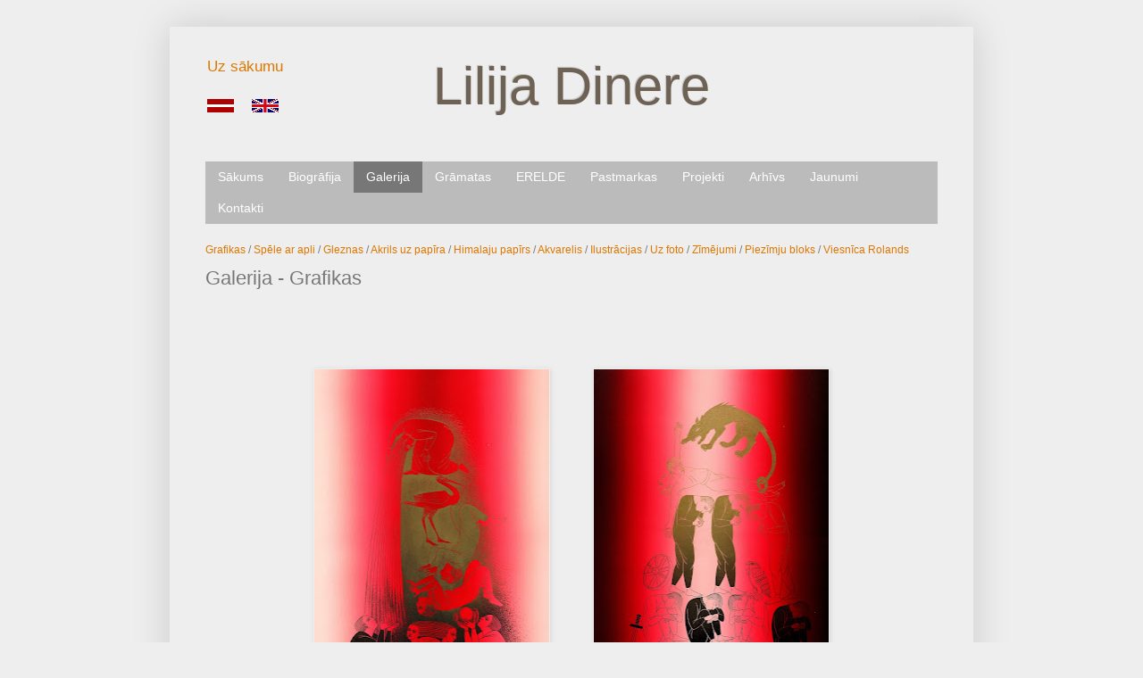

--- FILE ---
content_type: text/html; charset=UTF-8
request_url: https://lilijadinere-lat.blogspot.com/p/gallery-graphics.html
body_size: 9774
content:
<!DOCTYPE html>
<html class='v2' dir='ltr' lang='lv'>
<head>
<link href='https://www.blogger.com/static/v1/widgets/335934321-css_bundle_v2.css' rel='stylesheet' type='text/css'/>
<meta content='width=1100' name='viewport'/>
<meta content='text/html; charset=UTF-8' http-equiv='Content-Type'/>
<meta content='blogger' name='generator'/>
<link href='https://lilijadinere-lat.blogspot.com/favicon.ico' rel='icon' type='image/x-icon'/>
<link href='http://lilijadinere-lat.blogspot.com/p/gallery-graphics.html' rel='canonical'/>
<link rel="alternate" type="application/atom+xml" title="Lilija Dinere LAT - Atom" href="https://lilijadinere-lat.blogspot.com/feeds/posts/default" />
<link rel="alternate" type="application/rss+xml" title="Lilija Dinere LAT - RSS" href="https://lilijadinere-lat.blogspot.com/feeds/posts/default?alt=rss" />
<link rel="service.post" type="application/atom+xml" title="Lilija Dinere LAT - Atom" href="https://www.blogger.com/feeds/4883717981695374913/posts/default" />
<!--Can't find substitution for tag [blog.ieCssRetrofitLinks]-->
<meta content='http://lilijadinere-lat.blogspot.com/p/gallery-graphics.html' property='og:url'/>
<meta content='Galerija - Grafikas' property='og:title'/>
<meta content=' Grafikas   / Spēle ar apli   / Gleznas   / Akrils uz papīra   / Himalaju papīrs   / Akvarelis   / Ilustrācijas   / Uz foto   / Zīmējumi   /...' property='og:description'/>
<meta content='https://blogger.googleusercontent.com/img/b/R29vZ2xl/AVvXsEi8np1ahzdT_zsed1yqlIeyKoFh9w8UwpBjed5dtQyBSZDBtiCnvOAKPUT1GrdWcZ00GKuSakDSVz2nZa2tf7WfIKAVLCuZQKeLEbyv1X4_If96AxIs_xr5WbTOUmdV0nY01SuF7BsRAqQ/w1200-h630-p-k-no-nu/Piramiida+2+slaapes_sark.jpg' property='og:image'/>
<title>Lilija Dinere LAT: Galerija - Grafikas</title>
<style id='page-skin-1' type='text/css'><!--
/*
-----------------------------------------------
Blogger Template Style
Name:     Simple
Designer: Blogger
URL:      www.blogger.com
----------------------------------------------- */
/* Content
----------------------------------------------- */
body {
font: normal normal 12px Arial, Tahoma, Helvetica, FreeSans, sans-serif;
color: #777777;
background: #eeeeee none repeat scroll top left;
padding: 0 40px 40px 40px;
}
html body .region-inner {
min-width: 0;
max-width: 100%;
width: auto;
}
h2 {
font-size: 22px;
}
a:link {
text-decoration:none;
color: #dd7700;
}
a:visited {
text-decoration:none;
color: #cc6600;
}
a:hover {
text-decoration:underline;
color: #cc6600;
}
.body-fauxcolumn-outer .fauxcolumn-inner {
background: transparent none repeat scroll top left;
_background-image: none;
}
.body-fauxcolumn-outer .cap-top {
position: absolute;
z-index: 1;
height: 400px;
width: 100%;
}
.body-fauxcolumn-outer .cap-top .cap-left {
width: 100%;
background: transparent none repeat-x scroll top left;
_background-image: none;
}
.content-outer {
-moz-box-shadow: 0 0 40px rgba(0, 0, 0, .15);
-webkit-box-shadow: 0 0 5px rgba(0, 0, 0, .15);
-goog-ms-box-shadow: 0 0 10px #333333;
box-shadow: 0 0 40px rgba(0, 0, 0, .15);
margin-bottom: 1px;
}
.content-inner {
padding: 10px 10px;
}
.content-inner {
background-color: #eeeeee;
}
/* Header
----------------------------------------------- */
.header-outer {
background: transparent none repeat-x scroll 0 -400px;
_background-image: none;
}
.Header h1 {
font: normal normal 60px Arial, Tahoma, Helvetica, FreeSans, sans-serif;
color: #6e6255;
text-shadow: -1px -1px 1px rgba(0, 0, 0, .2);
}
.Header h1 a {
color: #6e6255;
}
.Header .description {
font-size: 140%;
color: #aaaaaa;
}
.header-inner .Header .titlewrapper {
padding: 22px 30px;
}
.header-inner .Header .descriptionwrapper {
padding: 0 30px;
}
/* Tabs
----------------------------------------------- */
.tabs-inner .section:first-child {
border-top: 1px solid #404040;
}
.tabs-inner .section:first-child ul {
margin-top: -1px;
border-top: 1px solid #404040;
border-left: 0 solid #404040;
border-right: 0 solid #404040;
}
.tabs-inner .widget ul {
background: #cccccc none repeat-x scroll 0 -800px;
_background-image: none;
border-bottom: 1px solid #404040;
margin-top: 0;
margin-left: -30px;
margin-right: -30px;
}
.tabs-inner .widget li a {
display: inline-block;
padding: .6em 1em;
font: normal normal 14px Arial, Tahoma, Helvetica, FreeSans, sans-serif;
color: #cc6600;
border-left: 1px solid #eeeeee;
border-right: 0 solid #404040;
}
.tabs-inner .widget li:first-child a {
border-left: none;
}
.tabs-inner .widget li.selected a, .tabs-inner .widget li a:hover {
color: #ffffff;
background-color: #999999;
text-decoration: none;
}
/* Columns
----------------------------------------------- */
.main-outer {
border-top: 0 solid #404040;
}
.fauxcolumn-left-outer .fauxcolumn-inner {
border-right: 1px solid #404040;
}
.fauxcolumn-right-outer .fauxcolumn-inner {
border-left: 1px solid #404040;
}
/* Headings
----------------------------------------------- */
div.widget > h2,
div.widget h2.title {
margin: 0 0 1em 0;
font: normal bold 11px Arial, Tahoma, Helvetica, FreeSans, sans-serif;
color: #ffffff;
}
/* Widgets
----------------------------------------------- */
.widget .zippy {
color: #999999;
text-shadow: 2px 2px 1px rgba(0, 0, 0, .1);
}
.widget .popular-posts ul {
list-style: none;
}
/* Posts
----------------------------------------------- */
h2.date-header {
font: normal bold 11px Arial, Tahoma, Helvetica, FreeSans, sans-serif;
}
.date-header span {
background-color: transparent;
color: #777777;
padding: inherit;
letter-spacing: inherit;
margin: inherit;
}
.main-inner {
padding-top: 30px;
padding-bottom: 30px;
}
.main-inner .column-center-inner {
padding: 0 15px;
}
.main-inner .column-center-inner .section {
margin: 0 15px;
}
.post {
margin: 0 0 25px 0;
}
h3.post-title, .comments h4 {
font: normal normal 22px Arial, Tahoma, Helvetica, FreeSans, sans-serif;
margin: .75em 0 0;
}
.post-body {
font-size: 110%;
line-height: 1.4;
position: relative;
}
.post-body img, .post-body .tr-caption-container, .Profile img, .Image img,
.BlogList .item-thumbnail img {
padding: 0;
background: #111111;
border: 1px solid #111111;
-moz-box-shadow: 1px 1px 5px rgba(0, 0, 0, .1);
-webkit-box-shadow: 1px 1px 5px rgba(0, 0, 0, .1);
box-shadow: 1px 1px 5px rgba(0, 0, 0, .1);
}
.post-body img, .post-body .tr-caption-container {
padding: 1px;
}
.post-body .tr-caption-container {
color: #777777;
}
.post-body .tr-caption-container img {
padding: 0;
background: transparent;
border: none;
-moz-box-shadow: 0 0 0 rgba(0, 0, 0, .1);
-webkit-box-shadow: 0 0 0 rgba(0, 0, 0, .1);
box-shadow: 0 0 0 rgba(0, 0, 0, .1);
}
.post-header {
margin: 0 0 1.5em;
line-height: 1.6;
font-size: 90%;
}
.post-footer {
margin: 20px -2px 0;
padding: 5px 10px;
color: #888888;
background-color: #303030;
border-bottom: 1px solid #444444;
line-height: 1.6;
font-size: 90%;
}
#comments .comment-author {
padding-top: 1.5em;
border-top: 1px solid #404040;
background-position: 0 1.5em;
}
#comments .comment-author:first-child {
padding-top: 0;
border-top: none;
}
.avatar-image-container {
margin: .2em 0 0;
}
#comments .avatar-image-container img {
border: 1px solid #111111;
}
/* Comments
----------------------------------------------- */
.comments .comments-content .icon.blog-author {
background-repeat: no-repeat;
background-image: url([data-uri]);
}
.comments .comments-content .loadmore a {
border-top: 1px solid #999999;
border-bottom: 1px solid #999999;
}
.comments .comment-thread.inline-thread {
background-color: #303030;
}
.comments .continue {
border-top: 2px solid #999999;
}
/* Accents
---------------------------------------------- */
.section-columns td.columns-cell {
border-left: 1px solid #404040;
}
.blog-pager {
background: transparent none no-repeat scroll top center;
}
.blog-pager-older-link, .home-link,
.blog-pager-newer-link {
background-color: #eeeeee;
padding: 5px;
}
.footer-outer {
border-top: 0 dashed #bbbbbb;
}
/* Mobile
----------------------------------------------- */
body.mobile  {
background-size: auto;
}
.mobile .body-fauxcolumn-outer {
background: transparent none repeat scroll top left;
}
.mobile .body-fauxcolumn-outer .cap-top {
background-size: 100% auto;
}
.mobile .content-outer {
-webkit-box-shadow: 0 0 3px rgba(0, 0, 0, .15);
box-shadow: 0 0 3px rgba(0, 0, 0, .15);
}
.mobile .tabs-inner .widget ul {
margin-left: 0;
margin-right: 0;
}
.mobile .post {
margin: 0;
}
.mobile .main-inner .column-center-inner .section {
margin: 0;
}
.mobile .date-header span {
padding: 0.1em 10px;
margin: 0 -10px;
}
.mobile h3.post-title {
margin: 0;
}
.mobile .blog-pager {
background: transparent none no-repeat scroll top center;
}
.mobile .footer-outer {
border-top: none;
}
.mobile .main-inner, .mobile .footer-inner {
background-color: #eeeeee;
}
.mobile-index-contents {
color: #777777;
}
.mobile-link-button {
background-color: #dd7700;
}
.mobile-link-button a:link, .mobile-link-button a:visited {
color: #ffffff;
}
.mobile .tabs-inner .section:first-child {
border-top: none;
}
.mobile .tabs-inner .PageList .widget-content {
background-color: #999999;
color: #ffffff;
border-top: 1px solid #404040;
border-bottom: 1px solid #404040;
}
.mobile .tabs-inner .PageList .widget-content .pagelist-arrow {
border-left: 1px solid #404040;
}
/*** USER CSS ***/
div.descriptionwrapper {
position: relative;
margin-top: -7em;
top: -2em;
}
#PageList1 {
display: none;
}
#nav ul {  /* remove -30px margins */
margin-left: inherit;
margin-right: inherit;
}
h1.title i {
display: none !important;   /* hide LANG part from Blog title */
}
h1.title {
text-align: center !important;
/*  text-shadow: none;*/
}
#nav {
list-style:none inside;
margin:0;
padding:0;
text-align:center;
/*overflow: inherit;*/
}
.tabs .widget ul{
overflow: visible;
/*  background: red !important; */
}
#nav li {
display:block;
position:relative;
float:left;
background: #bbb; /* menu background color */
}
#nav li a {
display: block;
text-decoration: none;
padding: 0 1em 0 1em;
/*min-width: 6em;*/
line-height: 2.5em; /* height of menu items */
color: #ffffff; /* list item font color */
border-left: 0; /* fix border-left 1px offset */
}
/* sub menu items */
#nav li li a {font-size: 90%; min-width: 10em; text-align: left; padding: 0 1em 0 1em;}
#nav li ul.wide-submenu li a {font-size: 90%; min-width: 15em; text-align: left; padding: 0 1em 0 1em;}
#nav a:hover {background: #dd7700;}
#nav li:hover {background: #ccc;} /* highlights current hovered list item and parent list items when hovering over submenus */
/*--- Sublist Styles ---*/
#nav ul {
position:absolute;
padding:0;
left:0;
display:none; /* hides sublists */
}
#nav li:hover ul ul {display:none;} /* hides sub-sublists */
#nav li:hover ul {display:block; z-index: 10;} /* shows sublist on hover */
#nav li li:hover ul {
display:block; /* shows sub-sublist on hover */
margin-left:110px; /* this should be the same width as the parent list item */
margin-top:-30px; /* aligns top of sub menu with top of list item */
min-width: 15em;
}
.post-body img, .post-body .tr-caption-container, .Profile img, .Image img, .BlogList .item-thumbnail img {
background: none;
border: none;
}
/* remove bad line above menu */
.tabs-inner .widget ul {
border-bottom: none;
}
.tabs-inner .section:first-child ul {
border-top: none;
}
.tabs-inner .section:first-child {
border-top: none;
}
.tabs-inner .widget ul {
background: #bbb;
}
div#crosscol.tabs.section {
/* margin: 0; */
/* padding: 0 0 0 15px; */
background: #bbb;
}
/* free space between menu and post */
.main-inner {
padding-top: 5px;
}
.post-footer {
background-color: #aaa;
border-bottom: none;
}
/* photo attribution */
.img-caption {
display: block;
text-align: right;
margin: 10px auto;
padding-bottom: 1px;
font-size: 0.85em;
}
.img-table {
border-spacing: 10px;
margin: auto;
}
.img-table img {
width: 120px;
}
.PageList-OnPage {
font-size: 90%;
}
/*** END USER CSS ***/
--></style>
<style id='template-skin-1' type='text/css'><!--
body {
min-width: 900px;
}
.content-outer, .content-fauxcolumn-outer, .region-inner {
min-width: 900px;
max-width: 900px;
_width: 900px;
}
.main-inner .columns {
padding-left: 0px;
padding-right: 0px;
}
.main-inner .fauxcolumn-center-outer {
left: 0px;
right: 0px;
/* IE6 does not respect left and right together */
_width: expression(this.parentNode.offsetWidth -
parseInt("0px") -
parseInt("0px") + 'px');
}
.main-inner .fauxcolumn-left-outer {
width: 0px;
}
.main-inner .fauxcolumn-right-outer {
width: 0px;
}
.main-inner .column-left-outer {
width: 0px;
right: 100%;
margin-left: -0px;
}
.main-inner .column-right-outer {
width: 0px;
margin-right: -0px;
}
#layout {
min-width: 0;
}
#layout .content-outer {
min-width: 0;
width: 800px;
}
#layout .region-inner {
min-width: 0;
width: auto;
}
body#layout div.add_widget {
padding: 8px;
}
body#layout div.add_widget a {
margin-left: 32px;
}
--></style>
<link href='https://www.blogger.com/dyn-css/authorization.css?targetBlogID=4883717981695374913&amp;zx=112f074b-0ecb-45a4-901f-405b33198501' media='none' onload='if(media!=&#39;all&#39;)media=&#39;all&#39;' rel='stylesheet'/><noscript><link href='https://www.blogger.com/dyn-css/authorization.css?targetBlogID=4883717981695374913&amp;zx=112f074b-0ecb-45a4-901f-405b33198501' rel='stylesheet'/></noscript>
<meta name='google-adsense-platform-account' content='ca-host-pub-1556223355139109'/>
<meta name='google-adsense-platform-domain' content='blogspot.com'/>

</head>
<body class='loading variant-dark'>
<div class='navbar no-items section' id='navbar' name='Navigācijas josla'>
</div>
<div class='body-fauxcolumns'>
<div class='fauxcolumn-outer body-fauxcolumn-outer'>
<div class='cap-top'>
<div class='cap-left'></div>
<div class='cap-right'></div>
</div>
<div class='fauxborder-left'>
<div class='fauxborder-right'></div>
<div class='fauxcolumn-inner'>
</div>
</div>
<div class='cap-bottom'>
<div class='cap-left'></div>
<div class='cap-right'></div>
</div>
</div>
</div>
<div class='content'>
<div class='content-fauxcolumns'>
<div class='fauxcolumn-outer content-fauxcolumn-outer'>
<div class='cap-top'>
<div class='cap-left'></div>
<div class='cap-right'></div>
</div>
<div class='fauxborder-left'>
<div class='fauxborder-right'></div>
<div class='fauxcolumn-inner'>
</div>
</div>
<div class='cap-bottom'>
<div class='cap-left'></div>
<div class='cap-right'></div>
</div>
</div>
</div>
<div class='content-outer'>
<div class='content-cap-top cap-top'>
<div class='cap-left'></div>
<div class='cap-right'></div>
</div>
<div class='fauxborder-left content-fauxborder-left'>
<div class='fauxborder-right content-fauxborder-right'></div>
<div class='content-inner'>
<header>
<div class='header-outer'>
<div class='header-cap-top cap-top'>
<div class='cap-left'></div>
<div class='cap-right'></div>
</div>
<div class='fauxborder-left header-fauxborder-left'>
<div class='fauxborder-right header-fauxborder-right'></div>
<div class='region-inner header-inner'>
<div class='header section' id='header' name='Galvene'><div class='widget Header' data-version='1' id='Header1'>
<div id='header-inner'>
<div class='titlewrapper'>
<h1 class='title'>
<a href='https://lilijadinere-lat.blogspot.com/'>
Lilija Dinere <i>LAT</i>
</a>
</h1>
</div>
<div class='descriptionwrapper'>
<p class='description'><span><a href="http://www.lilijadinere.eu/">Uz sākumu</a>
<br>
<br>
<a href="//lilijadinere-lat.blogspot.com/p/home.html"><img src="https://lh3.googleusercontent.com/blogger_img_proxy/AEn0k_tq8wZntj3JaprK4rkntmIvDU5uR22VudW-Pat8LX0CdO7q2iwnbH8rEi7vuMvhAIaF4TX_N8OeEd7sj2kNs-j3zfWTtjJKOBFZ9YqWMcQ=s0-d" border="0"></a>
&#160;&#160;
<a href="//lilijadinere-eng.blogspot.com/p/home.html"><img src="https://lh3.googleusercontent.com/blogger_img_proxy/AEn0k_utvCQUbRjpzCPKm4YZMcfpl5nESLaqqImBLnWFj9SzwEDBzMcG0aJJIJ-3Q0FTdrFeUkaNJRe7rWKuSu5D4oGzd4o4VYA1rN7d0vh2XD1L=s0-d" border="0"></a>
</span></p>
</div>
</div>
</div></div>
</div>
</div>
<div class='header-cap-bottom cap-bottom'>
<div class='cap-left'></div>
<div class='cap-right'></div>
</div>
</div>
</header>
<div class='tabs-outer'>
<div class='tabs-cap-top cap-top'>
<div class='cap-left'></div>
<div class='cap-right'></div>
</div>
<div class='fauxborder-left tabs-fauxborder-left'>
<div class='fauxborder-right tabs-fauxborder-right'></div>
<div class='region-inner tabs-inner'>
<div class='tabs section' id='crosscol' name='Krustojošā kolonna'><div class='widget HTML' data-version='1' id='HTML1'>
<div class='widget-content'>
<div class='widget PageList' id='my-PageList'>
  <ul id='nav'>
    <li><a href='/p/home.html'>Sākums</a></li>
    <li><a href='/p/biography.html'>Biogrāfija</a></li>
    <li><a href='/p/gallery.html'>Galerija</a>
      <ul>
        <li><a href='/p/gallery-graphics.html'>Grafikas</a></li>
        <li><a href='/p/gallery-play-with-circle.html'>Spēle ar apli</a></li>
        <li><a href='/p/gallery-paintings.html'>Gleznas</a></li>
        <li><a href='/p/gallery-acrylic-on-paper.html'>Akrils uz papīra</a></li>
        <li><a href='/p/gallery-himalayan-paper.html'>Himalaju papīrs</a></li>
        <li><a href='/p/gallery-watercolour.html'>Akvarelis</a></li>
        <li><a href='/p/gallery-on-photo.html'>Uz foto</a></li>
        <li><a href='/p/gallery-drawings.html'>Zīmējumi</a></li>
        <li><a href='/p/gallery-note-book.html'>Piezīmju bloks</a></li>
        <li><a href='/p/gallery-hotel-rolands.html'>Viesnīca Rolands</a></li>
      </ul>
    </li>
    <li><a href='/p/gallery-book-illustrations.html'>Grāmatas</a>
      <ul class='wide-submenu'>
        <li><a href='/p/zalamana-sakamvardi.html'>Zālamana sakāmvārdi</a></li>
        <li><a href='/p/epic-of-gilgamesh.html'>Eposs par Gilgamešu</a></li>
        <li><a href='/p/the-edda-songs.html'>Eddas dziesmas</a></li>
        <li><a href='/p/the-song-of-roland.html'>Dziesma par Rolandu</a></li>
        <li><a href='/p/the-book-of-psalms.html'>Slavinājumi (Vecā Derība)</a></li>
        <li><a href='/p/turkish-epos.html'>Korkuda grāmata</a></li>
        <li><a href='/p/francois-villon-poetry.html'>Fransuā Vijons "Dzeja"</a></li>
        <li><a href='/p/the-book-of-job.html'>Ījabs</a></li>
        <li><a href='/p/celtic-myths.html'>Ķeltu mīti</a></li>
        <li><a href='/p/lord-byron-hebrew-melodies.html'>Lords Bairons</a></li>
      </ul>
    </li>
    <li><a href='/p/erelde.html'>ERELDE</a></li>
    <li><a href='/p/postage-stamps.html'>Pastmarkas</a></li>
    <li><a href='/p/projects.html'>Projekti</a></li>
    <li><a href='/p/archive.html'>Arhīvs</a></li>
    <li><a href='/'>Jaunumi</a></li>
    <li><a href='/p/contacts.html'>Kontakti</a></li>
  </ul>
</div>

<script type="text/javascript">
var menuItems = document.getElementById('my-PageList').getElementsByTagName('a');
for (var index = 0, len = menuItems.length; index < len; ++index) {
  var cm = menuItems[index];
  if(cm.href == document.location) {
    cm.style.background = "#777";
    var top_level_A = cm.parentNode.parentNode.parentNode.firstChild;
    if (top_level_A.tagName.toLowerCase() == 'a')
      top_level_A.style.background = "#777";
  }
}
</script>

<script type="text/javascript">
function swap_elements () {
  var main_div = document.getElementById("main");
  var page_list = main_div.getElementsByClassName("PageList-OnPage")[0];
  var post_title = main_div.getElementsByClassName("post-title entry-title")[0];
  var new_page_list = post_title.insertBefore(page_list, post_title.childNodes[0]);
  new_page_list.style.fontSize='12px';
  new_page_list.style.paddingBottom='1em';
}
</script>
</div>
<div class='clear'></div>
</div></div>
<div class='tabs no-items section' id='crosscol-overflow' name='Cross-Column 2'></div>
</div>
</div>
<div class='tabs-cap-bottom cap-bottom'>
<div class='cap-left'></div>
<div class='cap-right'></div>
</div>
</div>
<div class='main-outer'>
<div class='main-cap-top cap-top'>
<div class='cap-left'></div>
<div class='cap-right'></div>
</div>
<div class='fauxborder-left main-fauxborder-left'>
<div class='fauxborder-right main-fauxborder-right'></div>
<div class='region-inner main-inner'>
<div class='columns fauxcolumns'>
<div class='fauxcolumn-outer fauxcolumn-center-outer'>
<div class='cap-top'>
<div class='cap-left'></div>
<div class='cap-right'></div>
</div>
<div class='fauxborder-left'>
<div class='fauxborder-right'></div>
<div class='fauxcolumn-inner'>
</div>
</div>
<div class='cap-bottom'>
<div class='cap-left'></div>
<div class='cap-right'></div>
</div>
</div>
<div class='fauxcolumn-outer fauxcolumn-left-outer'>
<div class='cap-top'>
<div class='cap-left'></div>
<div class='cap-right'></div>
</div>
<div class='fauxborder-left'>
<div class='fauxborder-right'></div>
<div class='fauxcolumn-inner'>
</div>
</div>
<div class='cap-bottom'>
<div class='cap-left'></div>
<div class='cap-right'></div>
</div>
</div>
<div class='fauxcolumn-outer fauxcolumn-right-outer'>
<div class='cap-top'>
<div class='cap-left'></div>
<div class='cap-right'></div>
</div>
<div class='fauxborder-left'>
<div class='fauxborder-right'></div>
<div class='fauxcolumn-inner'>
</div>
</div>
<div class='cap-bottom'>
<div class='cap-left'></div>
<div class='cap-right'></div>
</div>
</div>
<!-- corrects IE6 width calculation -->
<div class='columns-inner'>
<div class='column-center-outer'>
<div class='column-center-inner'>
<div class='main section' id='main' name='Galvenais'><div class='widget Blog' data-version='1' id='Blog1'>
<div class='blog-posts hfeed'>

          <div class="date-outer">
        

          <div class="date-posts">
        
<div class='post-outer'>
<div class='post hentry uncustomized-post-template' itemprop='blogPost' itemscope='itemscope' itemtype='http://schema.org/BlogPosting'>
<meta content='https://blogger.googleusercontent.com/img/b/R29vZ2xl/AVvXsEi8np1ahzdT_zsed1yqlIeyKoFh9w8UwpBjed5dtQyBSZDBtiCnvOAKPUT1GrdWcZ00GKuSakDSVz2nZa2tf7WfIKAVLCuZQKeLEbyv1X4_If96AxIs_xr5WbTOUmdV0nY01SuF7BsRAqQ/s400/Piramiida+2+slaapes_sark.jpg' itemprop='image_url'/>
<meta content='4883717981695374913' itemprop='blogId'/>
<meta content='4349140714181792490' itemprop='postId'/>
<a name='4349140714181792490'></a>
<h3 class='post-title entry-title' itemprop='name'>
Galerija - Grafikas
</h3>
<div class='post-header'>
<div class='post-header-line-1'></div>
</div>
<div class='post-body entry-content' id='post-body-4349140714181792490' itemprop='description articleBody'>
<div class="PageList-OnPage">
<a href="https://www.blogger.com/p/gallery-graphics.html">Grafikas</a>
 / <a href="https://www.blogger.com/p/gallery-play-with-circle.html">Spēle ar apli</a>
 / <a href="https://www.blogger.com/p/gallery-paintings.html">Gleznas</a>
 / <a href="https://www.blogger.com/p/gallery-acrylic-on-paper.html">Akrils uz papīra</a>
 / <a href="https://www.blogger.com/p/gallery-himalayan-paper.html">Himalaju papīrs</a>
 / <a href="https://www.blogger.com/p/gallery-watercolour.html">Akvarelis</a>
 / <a href="https://www.blogger.com/p/gallery-book-illustrations.html">Ilustrācijas</a>
 / <a href="https://www.blogger.com/p/gallery-on-photo.html">Uz foto</a>
 / <a href="https://www.blogger.com/p/gallery-drawings.html">Zīmējumi</a>
 / <a href="https://www.blogger.com/p/gallery-note-book.html">Piezīmju bloks</a>
 / <a href="https://www.blogger.com/p/gallery-hotel-rolands.html">Viesnīca Rolands</a>
</div>
<br />
<br />
<div style="text-align: center;">
<br /></div>
<br />
<center>
<a href="https://blogger.googleusercontent.com/img/b/R29vZ2xl/AVvXsEi8np1ahzdT_zsed1yqlIeyKoFh9w8UwpBjed5dtQyBSZDBtiCnvOAKPUT1GrdWcZ00GKuSakDSVz2nZa2tf7WfIKAVLCuZQKeLEbyv1X4_If96AxIs_xr5WbTOUmdV0nY01SuF7BsRAqQ/s1600/Piramiida+2+slaapes_sark.jpg" imageanchor="1"><img border="0" height="400" src="https://blogger.googleusercontent.com/img/b/R29vZ2xl/AVvXsEi8np1ahzdT_zsed1yqlIeyKoFh9w8UwpBjed5dtQyBSZDBtiCnvOAKPUT1GrdWcZ00GKuSakDSVz2nZa2tf7WfIKAVLCuZQKeLEbyv1X4_If96AxIs_xr5WbTOUmdV0nY01SuF7BsRAqQ/s400/Piramiida+2+slaapes_sark.jpg" width="263" /></a>
&nbsp;&nbsp;&nbsp;&nbsp;&nbsp;&nbsp;&nbsp;&nbsp;&nbsp;&nbsp;
<a href="https://blogger.googleusercontent.com/img/b/R29vZ2xl/AVvXsEjuI94OrSVCbyDdgpU1cHleieuzHgUnjX75rPKU_I_abtEzy86q_oEeFZRXtcjE5AEkQCumd95vBvytfp4DE34gvDW4U8hxU0QHiM_16ELL-ZQu-D4fTn0R9KQNXaQ4kVqo2QTW6F5NL84/s1600/Piramiida+1+varoni_sark.jpg" imageanchor="1"><img border="0" height="400" src="https://blogger.googleusercontent.com/img/b/R29vZ2xl/AVvXsEjuI94OrSVCbyDdgpU1cHleieuzHgUnjX75rPKU_I_abtEzy86q_oEeFZRXtcjE5AEkQCumd95vBvytfp4DE34gvDW4U8hxU0QHiM_16ELL-ZQu-D4fTn0R9KQNXaQ4kVqo2QTW6F5NL84/s400/Piramiida+1+varoni_sark.jpg" width="263" /></a>
<br />
<br />
<br />
<a href="https://blogger.googleusercontent.com/img/b/R29vZ2xl/AVvXsEjHQQdXKZHhK62qBQnPMQYrKkzEAUR5EVFOVROD02Bvd-YIBfoyYlXg9p750NtoOBx2BddZqfiSTsBQcTOS9ecw7Yzq9I7s7R9be-j64kQBWnJGlT3PvCfk3_ItxSGBfBBTXv6nma9X_LM/s1600/Lielais+Iemiitnieks_sark_5+copy.jpg" imageanchor="1"><img border="0" height="400" src="https://blogger.googleusercontent.com/img/b/R29vZ2xl/AVvXsEjHQQdXKZHhK62qBQnPMQYrKkzEAUR5EVFOVROD02Bvd-YIBfoyYlXg9p750NtoOBx2BddZqfiSTsBQcTOS9ecw7Yzq9I7s7R9be-j64kQBWnJGlT3PvCfk3_ItxSGBfBBTXv6nma9X_LM/s400/Lielais+Iemiitnieks_sark_5+copy.jpg" width="265" /></a>
&nbsp;&nbsp;&nbsp;&nbsp;&nbsp;&nbsp;&nbsp;&nbsp;&nbsp;&nbsp;
<a href="https://blogger.googleusercontent.com/img/b/R29vZ2xl/AVvXsEjenReqv_Zl9kNfQJyykggHkiSBGBYSQflhyphenhyphenADM5U0dihOfd-iMUnZn7Y4MW_i_pN3CKGXfTicBobVtNmZ4fR-X6KpHYF_91hL9kY3oNld66HSuaXn2fjhvHJkDmnkLtBhVDSF03emLX4A/s1600/Lielaa_Iemitniece_sark_copy3.jpg" imageanchor="1"><img border="0" height="400" src="https://blogger.googleusercontent.com/img/b/R29vZ2xl/AVvXsEjenReqv_Zl9kNfQJyykggHkiSBGBYSQflhyphenhyphenADM5U0dihOfd-iMUnZn7Y4MW_i_pN3CKGXfTicBobVtNmZ4fR-X6KpHYF_91hL9kY3oNld66HSuaXn2fjhvHJkDmnkLtBhVDSF03emLX4A/s400/Lielaa_Iemitniece_sark_copy3.jpg" width="265" /></a>
</center>
<br />
<div style="text-align: center;">
Cikls<b> "Piramīdas un Lielie Iemītnieki"</b> (sarkans). 1985. Papīrs, cinka kodinājums. 59 x 40 cm</div>
<div style="text-align: center;">
<br /></div>
<div style="text-align: center;">
<br /></div>
<div style="text-align: center;">
<br /></div>
<div style="text-align: center;">
<br /></div>
<div style='clear: both;'></div>
</div>
<div class='post-footer'>
<div class='post-footer-line post-footer-line-1'>
<span class='post-author vcard'>
</span>
<span class='post-timestamp'>
</span>
<span class='post-comment-link'>
</span>
<span class='post-icons'>
<span class='item-control blog-admin pid-1745278475'>
<a href='https://www.blogger.com/page-edit.g?blogID=4883717981695374913&pageID=4349140714181792490&from=pencil' title='Lapas rediģēšana'>
<img alt='' class='icon-action' height='18' src='https://resources.blogblog.com/img/icon18_edit_allbkg.gif' width='18'/>
</a>
</span>
</span>
<div class='post-share-buttons goog-inline-block'>
<a class='goog-inline-block share-button sb-email' href='https://www.blogger.com/share-post.g?blogID=4883717981695374913&pageID=4349140714181792490&target=email' target='_blank' title='Sūtīt pa e-pastu'><span class='share-button-link-text'>Sūtīt pa e-pastu</span></a><a class='goog-inline-block share-button sb-blog' href='https://www.blogger.com/share-post.g?blogID=4883717981695374913&pageID=4349140714181792490&target=blog' onclick='window.open(this.href, "_blank", "height=270,width=475"); return false;' target='_blank' title='Rakstīt emuāru'><span class='share-button-link-text'>Rakstīt emuāru</span></a><a class='goog-inline-block share-button sb-twitter' href='https://www.blogger.com/share-post.g?blogID=4883717981695374913&pageID=4349140714181792490&target=twitter' target='_blank' title='Kopīgot pakalpojumā X'><span class='share-button-link-text'>Kopīgot pakalpojumā&#160;X</span></a><a class='goog-inline-block share-button sb-facebook' href='https://www.blogger.com/share-post.g?blogID=4883717981695374913&pageID=4349140714181792490&target=facebook' onclick='window.open(this.href, "_blank", "height=430,width=640"); return false;' target='_blank' title='Kopīgot sociālajā tīklā Facebook'><span class='share-button-link-text'>Kopīgot sociālajā tīklā Facebook</span></a><a class='goog-inline-block share-button sb-pinterest' href='https://www.blogger.com/share-post.g?blogID=4883717981695374913&pageID=4349140714181792490&target=pinterest' target='_blank' title='Kopīgot vietnē Pinterest'><span class='share-button-link-text'>Kopīgot vietnē Pinterest</span></a>
</div>
</div>
<div class='post-footer-line post-footer-line-2'>
<span class='post-labels'>
</span>
</div>
<div class='post-footer-line post-footer-line-3'>
<span class='post-location'>
</span>
</div>
</div>
</div>
<div class='comments' id='comments'>
<a name='comments'></a>
</div>
</div>

        </div></div>
      
</div>
<div class='blog-pager' id='blog-pager'>
<a class='home-link' href='https://lilijadinere-lat.blogspot.com/'>Sākumlapa</a>
</div>
<div class='clear'></div>
<div class='blog-feeds'>
<div class='feed-links'>
Abonēt:
<a class='feed-link' href='https://lilijadinere-lat.blogspot.com/feeds/posts/default' target='_blank' type='application/atom+xml'>Komentāri (Atom)</a>
</div>
</div>
</div></div>
</div>
</div>
<div class='column-left-outer'>
<div class='column-left-inner'>
<aside>
</aside>
</div>
</div>
<div class='column-right-outer'>
<div class='column-right-inner'>
<aside>
</aside>
</div>
</div>
</div>
<div style='clear: both'></div>
<!-- columns -->
</div>
<!-- main -->
</div>
</div>
<div class='main-cap-bottom cap-bottom'>
<div class='cap-left'></div>
<div class='cap-right'></div>
</div>
</div>
<footer>
<div class='footer-outer'>
<div class='footer-cap-top cap-top'>
<div class='cap-left'></div>
<div class='cap-right'></div>
</div>
<div class='fauxborder-left footer-fauxborder-left'>
<div class='fauxborder-right footer-fauxborder-right'></div>
<div class='region-inner footer-inner'>
<div class='foot section' id='footer-1'><div class='widget HTML' data-version='1' id='HTML2'>
<div class='widget-content'>
<script type="text/javascript">
  swap_elements();

var links = document.getElementsByTagName('a');
for(var i = 0; i< links.length; i++){
  lh = links[i]
  if(lh.href.startsWith("https://www.blogger.com/p/gallery-")){
    lh.href = lh.href.replace(/https:\/\/www.blogger.com/g,"");
  }
}

</script>
</div>
<div class='clear'></div>
</div></div>
<!-- outside of the include in order to lock Attribution widget -->
<div class='foot section' id='footer-3' name='Kājene'><div class='widget Attribution' data-version='1' id='Attribution1'>
<div class='widget-content' style='text-align: center;'>
Veidnes &#8220;Vienkāršs&#8221; motīvs. Nodrošina <a href='https://www.blogger.com' target='_blank'>Blogger</a>.
</div>
<div class='clear'></div>
</div></div>
</div>
</div>
<div class='footer-cap-bottom cap-bottom'>
<div class='cap-left'></div>
<div class='cap-right'></div>
</div>
</div>
</footer>
<!-- content -->
</div>
</div>
<div class='content-cap-bottom cap-bottom'>
<div class='cap-left'></div>
<div class='cap-right'></div>
</div>
</div>
</div>
<script type='text/javascript'>
    window.setTimeout(function() {
        document.body.className = document.body.className.replace('loading', '');
      }, 10);
  </script>

<script type="text/javascript" src="https://www.blogger.com/static/v1/widgets/2028843038-widgets.js"></script>
<script type='text/javascript'>
window['__wavt'] = 'AOuZoY6EzGCL2T9CiTO9cYDsRXDxSMMSJA:1768979499360';_WidgetManager._Init('//www.blogger.com/rearrange?blogID\x3d4883717981695374913','//lilijadinere-lat.blogspot.com/p/gallery-graphics.html','4883717981695374913');
_WidgetManager._SetDataContext([{'name': 'blog', 'data': {'blogId': '4883717981695374913', 'title': 'Lilija Dinere \x3ci\x3eLAT\x3c/i\x3e', 'url': 'https://lilijadinere-lat.blogspot.com/p/gallery-graphics.html', 'canonicalUrl': 'http://lilijadinere-lat.blogspot.com/p/gallery-graphics.html', 'homepageUrl': 'https://lilijadinere-lat.blogspot.com/', 'searchUrl': 'https://lilijadinere-lat.blogspot.com/search', 'canonicalHomepageUrl': 'http://lilijadinere-lat.blogspot.com/', 'blogspotFaviconUrl': 'https://lilijadinere-lat.blogspot.com/favicon.ico', 'bloggerUrl': 'https://www.blogger.com', 'hasCustomDomain': false, 'httpsEnabled': true, 'enabledCommentProfileImages': true, 'gPlusViewType': 'FILTERED_POSTMOD', 'adultContent': false, 'analyticsAccountNumber': '', 'encoding': 'UTF-8', 'locale': 'lv', 'localeUnderscoreDelimited': 'lv', 'languageDirection': 'ltr', 'isPrivate': false, 'isMobile': false, 'isMobileRequest': false, 'mobileClass': '', 'isPrivateBlog': false, 'isDynamicViewsAvailable': true, 'feedLinks': '\x3clink rel\x3d\x22alternate\x22 type\x3d\x22application/atom+xml\x22 title\x3d\x22Lilija Dinere LAT - Atom\x22 href\x3d\x22https://lilijadinere-lat.blogspot.com/feeds/posts/default\x22 /\x3e\n\x3clink rel\x3d\x22alternate\x22 type\x3d\x22application/rss+xml\x22 title\x3d\x22Lilija Dinere LAT - RSS\x22 href\x3d\x22https://lilijadinere-lat.blogspot.com/feeds/posts/default?alt\x3drss\x22 /\x3e\n\x3clink rel\x3d\x22service.post\x22 type\x3d\x22application/atom+xml\x22 title\x3d\x22Lilija Dinere LAT - Atom\x22 href\x3d\x22https://www.blogger.com/feeds/4883717981695374913/posts/default\x22 /\x3e\n', 'meTag': '', 'adsenseHostId': 'ca-host-pub-1556223355139109', 'adsenseHasAds': false, 'adsenseAutoAds': false, 'boqCommentIframeForm': true, 'loginRedirectParam': '', 'isGoogleEverywhereLinkTooltipEnabled': true, 'view': '', 'dynamicViewsCommentsSrc': '//www.blogblog.com/dynamicviews/4224c15c4e7c9321/js/comments.js', 'dynamicViewsScriptSrc': '//www.blogblog.com/dynamicviews/6e0d22adcfa5abea', 'plusOneApiSrc': 'https://apis.google.com/js/platform.js', 'disableGComments': true, 'interstitialAccepted': false, 'sharing': {'platforms': [{'name': 'Ieg\u016bt saiti', 'key': 'link', 'shareMessage': 'Ieg\u016bt saiti', 'target': ''}, {'name': 'Facebook', 'key': 'facebook', 'shareMessage': 'Kop\u012bgot pakalpojum\u0101 Facebook', 'target': 'facebook'}, {'name': 'Rakst\u012bt emu\u0101ru', 'key': 'blogThis', 'shareMessage': 'Rakst\u012bt emu\u0101ru', 'target': 'blog'}, {'name': 'X', 'key': 'twitter', 'shareMessage': 'Kop\u012bgot pakalpojum\u0101 X', 'target': 'twitter'}, {'name': 'Pinterest', 'key': 'pinterest', 'shareMessage': 'Kop\u012bgot pakalpojum\u0101 Pinterest', 'target': 'pinterest'}, {'name': 'E-pasts', 'key': 'email', 'shareMessage': 'E-pasts', 'target': 'email'}], 'disableGooglePlus': true, 'googlePlusShareButtonWidth': 0, 'googlePlusBootstrap': '\x3cscript type\x3d\x22text/javascript\x22\x3ewindow.___gcfg \x3d {\x27lang\x27: \x27lv\x27};\x3c/script\x3e'}, 'hasCustomJumpLinkMessage': false, 'jumpLinkMessage': 'Las\u012bt vair\u0101k', 'pageType': 'static_page', 'pageId': '4349140714181792490', 'pageName': 'Galerija - Grafikas', 'pageTitle': 'Lilija Dinere LAT: Galerija - Grafikas'}}, {'name': 'features', 'data': {}}, {'name': 'messages', 'data': {'edit': 'Labot', 'linkCopiedToClipboard': 'Saite ir kop\u0113ta starpliktuv\u0113.', 'ok': 'Labi', 'postLink': 'Public\u0113t saiti'}}, {'name': 'template', 'data': {'name': 'Simple', 'localizedName': 'Vienk\u0101r\u0161s', 'isResponsive': false, 'isAlternateRendering': false, 'isCustom': false, 'variant': 'dark', 'variantId': 'dark'}}, {'name': 'view', 'data': {'classic': {'name': 'classic', 'url': '?view\x3dclassic'}, 'flipcard': {'name': 'flipcard', 'url': '?view\x3dflipcard'}, 'magazine': {'name': 'magazine', 'url': '?view\x3dmagazine'}, 'mosaic': {'name': 'mosaic', 'url': '?view\x3dmosaic'}, 'sidebar': {'name': 'sidebar', 'url': '?view\x3dsidebar'}, 'snapshot': {'name': 'snapshot', 'url': '?view\x3dsnapshot'}, 'timeslide': {'name': 'timeslide', 'url': '?view\x3dtimeslide'}, 'isMobile': false, 'title': 'Galerija - Grafikas', 'description': ' Grafikas   / Sp\u0113le ar apli   / Gleznas   / Akrils uz pap\u012bra   / Himalaju pap\u012brs   / Akvarelis   / Ilustr\u0101cijas   / Uz foto   / Z\u012bm\u0113jumi   /...', 'featuredImage': 'https://blogger.googleusercontent.com/img/b/R29vZ2xl/AVvXsEi8np1ahzdT_zsed1yqlIeyKoFh9w8UwpBjed5dtQyBSZDBtiCnvOAKPUT1GrdWcZ00GKuSakDSVz2nZa2tf7WfIKAVLCuZQKeLEbyv1X4_If96AxIs_xr5WbTOUmdV0nY01SuF7BsRAqQ/s400/Piramiida+2+slaapes_sark.jpg', 'url': 'https://lilijadinere-lat.blogspot.com/p/gallery-graphics.html', 'type': 'item', 'isSingleItem': true, 'isMultipleItems': false, 'isError': false, 'isPage': true, 'isPost': false, 'isHomepage': false, 'isArchive': false, 'isLabelSearch': false, 'pageId': 4349140714181792490}}]);
_WidgetManager._RegisterWidget('_HeaderView', new _WidgetInfo('Header1', 'header', document.getElementById('Header1'), {}, 'displayModeFull'));
_WidgetManager._RegisterWidget('_HTMLView', new _WidgetInfo('HTML1', 'crosscol', document.getElementById('HTML1'), {}, 'displayModeFull'));
_WidgetManager._RegisterWidget('_BlogView', new _WidgetInfo('Blog1', 'main', document.getElementById('Blog1'), {'cmtInteractionsEnabled': false, 'lightboxEnabled': true, 'lightboxModuleUrl': 'https://www.blogger.com/static/v1/jsbin/4019058297-lbx__lv.js', 'lightboxCssUrl': 'https://www.blogger.com/static/v1/v-css/828616780-lightbox_bundle.css'}, 'displayModeFull'));
_WidgetManager._RegisterWidget('_HTMLView', new _WidgetInfo('HTML2', 'footer-1', document.getElementById('HTML2'), {}, 'displayModeFull'));
_WidgetManager._RegisterWidget('_AttributionView', new _WidgetInfo('Attribution1', 'footer-3', document.getElementById('Attribution1'), {}, 'displayModeFull'));
</script>
</body>
</html>